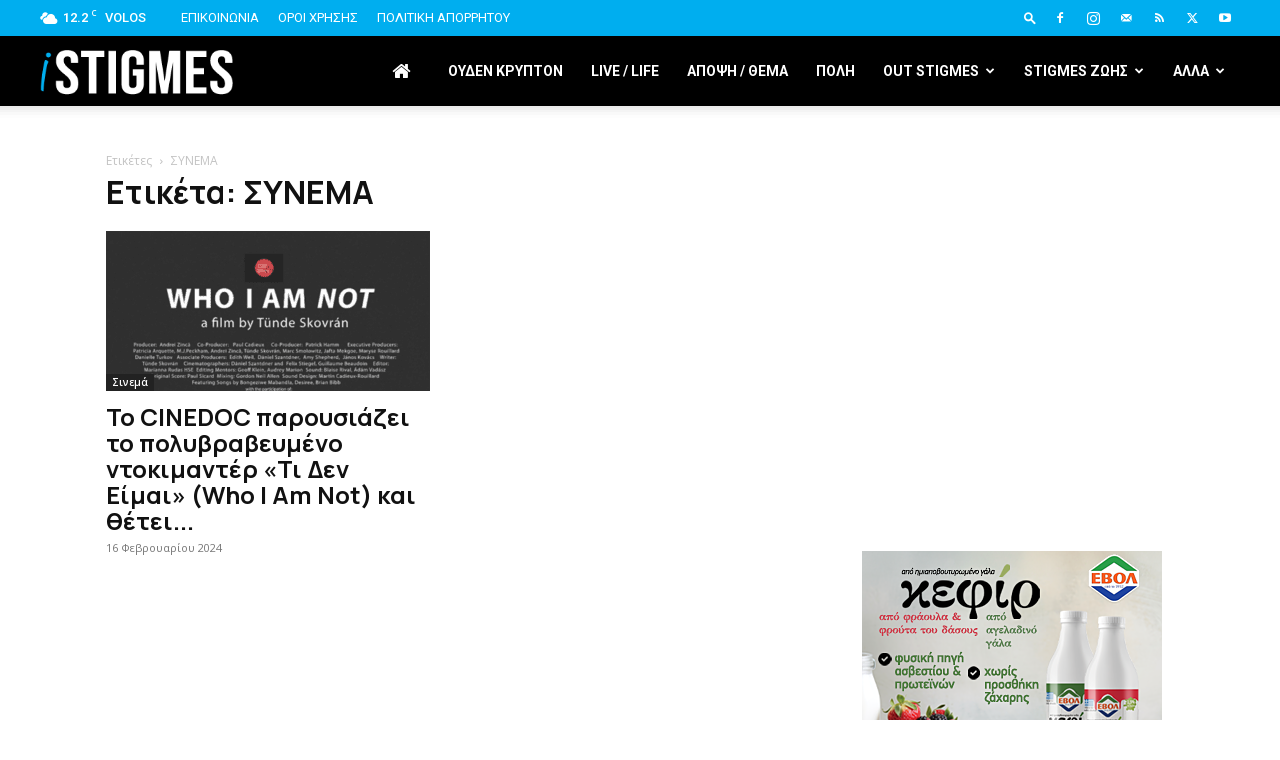

--- FILE ---
content_type: text/html; charset=utf-8
request_url: https://www.google.com/recaptcha/api2/anchor?ar=1&k=6Ld7xYMUAAAAAOd-krXaB3tME-Pq7eCo34__jBwO&co=aHR0cHM6Ly9pc3RpZ21lcy5jb206NDQz&hl=en&v=PoyoqOPhxBO7pBk68S4YbpHZ&size=invisible&anchor-ms=20000&execute-ms=30000&cb=6mb9flb761l3
body_size: 49034
content:
<!DOCTYPE HTML><html dir="ltr" lang="en"><head><meta http-equiv="Content-Type" content="text/html; charset=UTF-8">
<meta http-equiv="X-UA-Compatible" content="IE=edge">
<title>reCAPTCHA</title>
<style type="text/css">
/* cyrillic-ext */
@font-face {
  font-family: 'Roboto';
  font-style: normal;
  font-weight: 400;
  font-stretch: 100%;
  src: url(//fonts.gstatic.com/s/roboto/v48/KFO7CnqEu92Fr1ME7kSn66aGLdTylUAMa3GUBHMdazTgWw.woff2) format('woff2');
  unicode-range: U+0460-052F, U+1C80-1C8A, U+20B4, U+2DE0-2DFF, U+A640-A69F, U+FE2E-FE2F;
}
/* cyrillic */
@font-face {
  font-family: 'Roboto';
  font-style: normal;
  font-weight: 400;
  font-stretch: 100%;
  src: url(//fonts.gstatic.com/s/roboto/v48/KFO7CnqEu92Fr1ME7kSn66aGLdTylUAMa3iUBHMdazTgWw.woff2) format('woff2');
  unicode-range: U+0301, U+0400-045F, U+0490-0491, U+04B0-04B1, U+2116;
}
/* greek-ext */
@font-face {
  font-family: 'Roboto';
  font-style: normal;
  font-weight: 400;
  font-stretch: 100%;
  src: url(//fonts.gstatic.com/s/roboto/v48/KFO7CnqEu92Fr1ME7kSn66aGLdTylUAMa3CUBHMdazTgWw.woff2) format('woff2');
  unicode-range: U+1F00-1FFF;
}
/* greek */
@font-face {
  font-family: 'Roboto';
  font-style: normal;
  font-weight: 400;
  font-stretch: 100%;
  src: url(//fonts.gstatic.com/s/roboto/v48/KFO7CnqEu92Fr1ME7kSn66aGLdTylUAMa3-UBHMdazTgWw.woff2) format('woff2');
  unicode-range: U+0370-0377, U+037A-037F, U+0384-038A, U+038C, U+038E-03A1, U+03A3-03FF;
}
/* math */
@font-face {
  font-family: 'Roboto';
  font-style: normal;
  font-weight: 400;
  font-stretch: 100%;
  src: url(//fonts.gstatic.com/s/roboto/v48/KFO7CnqEu92Fr1ME7kSn66aGLdTylUAMawCUBHMdazTgWw.woff2) format('woff2');
  unicode-range: U+0302-0303, U+0305, U+0307-0308, U+0310, U+0312, U+0315, U+031A, U+0326-0327, U+032C, U+032F-0330, U+0332-0333, U+0338, U+033A, U+0346, U+034D, U+0391-03A1, U+03A3-03A9, U+03B1-03C9, U+03D1, U+03D5-03D6, U+03F0-03F1, U+03F4-03F5, U+2016-2017, U+2034-2038, U+203C, U+2040, U+2043, U+2047, U+2050, U+2057, U+205F, U+2070-2071, U+2074-208E, U+2090-209C, U+20D0-20DC, U+20E1, U+20E5-20EF, U+2100-2112, U+2114-2115, U+2117-2121, U+2123-214F, U+2190, U+2192, U+2194-21AE, U+21B0-21E5, U+21F1-21F2, U+21F4-2211, U+2213-2214, U+2216-22FF, U+2308-230B, U+2310, U+2319, U+231C-2321, U+2336-237A, U+237C, U+2395, U+239B-23B7, U+23D0, U+23DC-23E1, U+2474-2475, U+25AF, U+25B3, U+25B7, U+25BD, U+25C1, U+25CA, U+25CC, U+25FB, U+266D-266F, U+27C0-27FF, U+2900-2AFF, U+2B0E-2B11, U+2B30-2B4C, U+2BFE, U+3030, U+FF5B, U+FF5D, U+1D400-1D7FF, U+1EE00-1EEFF;
}
/* symbols */
@font-face {
  font-family: 'Roboto';
  font-style: normal;
  font-weight: 400;
  font-stretch: 100%;
  src: url(//fonts.gstatic.com/s/roboto/v48/KFO7CnqEu92Fr1ME7kSn66aGLdTylUAMaxKUBHMdazTgWw.woff2) format('woff2');
  unicode-range: U+0001-000C, U+000E-001F, U+007F-009F, U+20DD-20E0, U+20E2-20E4, U+2150-218F, U+2190, U+2192, U+2194-2199, U+21AF, U+21E6-21F0, U+21F3, U+2218-2219, U+2299, U+22C4-22C6, U+2300-243F, U+2440-244A, U+2460-24FF, U+25A0-27BF, U+2800-28FF, U+2921-2922, U+2981, U+29BF, U+29EB, U+2B00-2BFF, U+4DC0-4DFF, U+FFF9-FFFB, U+10140-1018E, U+10190-1019C, U+101A0, U+101D0-101FD, U+102E0-102FB, U+10E60-10E7E, U+1D2C0-1D2D3, U+1D2E0-1D37F, U+1F000-1F0FF, U+1F100-1F1AD, U+1F1E6-1F1FF, U+1F30D-1F30F, U+1F315, U+1F31C, U+1F31E, U+1F320-1F32C, U+1F336, U+1F378, U+1F37D, U+1F382, U+1F393-1F39F, U+1F3A7-1F3A8, U+1F3AC-1F3AF, U+1F3C2, U+1F3C4-1F3C6, U+1F3CA-1F3CE, U+1F3D4-1F3E0, U+1F3ED, U+1F3F1-1F3F3, U+1F3F5-1F3F7, U+1F408, U+1F415, U+1F41F, U+1F426, U+1F43F, U+1F441-1F442, U+1F444, U+1F446-1F449, U+1F44C-1F44E, U+1F453, U+1F46A, U+1F47D, U+1F4A3, U+1F4B0, U+1F4B3, U+1F4B9, U+1F4BB, U+1F4BF, U+1F4C8-1F4CB, U+1F4D6, U+1F4DA, U+1F4DF, U+1F4E3-1F4E6, U+1F4EA-1F4ED, U+1F4F7, U+1F4F9-1F4FB, U+1F4FD-1F4FE, U+1F503, U+1F507-1F50B, U+1F50D, U+1F512-1F513, U+1F53E-1F54A, U+1F54F-1F5FA, U+1F610, U+1F650-1F67F, U+1F687, U+1F68D, U+1F691, U+1F694, U+1F698, U+1F6AD, U+1F6B2, U+1F6B9-1F6BA, U+1F6BC, U+1F6C6-1F6CF, U+1F6D3-1F6D7, U+1F6E0-1F6EA, U+1F6F0-1F6F3, U+1F6F7-1F6FC, U+1F700-1F7FF, U+1F800-1F80B, U+1F810-1F847, U+1F850-1F859, U+1F860-1F887, U+1F890-1F8AD, U+1F8B0-1F8BB, U+1F8C0-1F8C1, U+1F900-1F90B, U+1F93B, U+1F946, U+1F984, U+1F996, U+1F9E9, U+1FA00-1FA6F, U+1FA70-1FA7C, U+1FA80-1FA89, U+1FA8F-1FAC6, U+1FACE-1FADC, U+1FADF-1FAE9, U+1FAF0-1FAF8, U+1FB00-1FBFF;
}
/* vietnamese */
@font-face {
  font-family: 'Roboto';
  font-style: normal;
  font-weight: 400;
  font-stretch: 100%;
  src: url(//fonts.gstatic.com/s/roboto/v48/KFO7CnqEu92Fr1ME7kSn66aGLdTylUAMa3OUBHMdazTgWw.woff2) format('woff2');
  unicode-range: U+0102-0103, U+0110-0111, U+0128-0129, U+0168-0169, U+01A0-01A1, U+01AF-01B0, U+0300-0301, U+0303-0304, U+0308-0309, U+0323, U+0329, U+1EA0-1EF9, U+20AB;
}
/* latin-ext */
@font-face {
  font-family: 'Roboto';
  font-style: normal;
  font-weight: 400;
  font-stretch: 100%;
  src: url(//fonts.gstatic.com/s/roboto/v48/KFO7CnqEu92Fr1ME7kSn66aGLdTylUAMa3KUBHMdazTgWw.woff2) format('woff2');
  unicode-range: U+0100-02BA, U+02BD-02C5, U+02C7-02CC, U+02CE-02D7, U+02DD-02FF, U+0304, U+0308, U+0329, U+1D00-1DBF, U+1E00-1E9F, U+1EF2-1EFF, U+2020, U+20A0-20AB, U+20AD-20C0, U+2113, U+2C60-2C7F, U+A720-A7FF;
}
/* latin */
@font-face {
  font-family: 'Roboto';
  font-style: normal;
  font-weight: 400;
  font-stretch: 100%;
  src: url(//fonts.gstatic.com/s/roboto/v48/KFO7CnqEu92Fr1ME7kSn66aGLdTylUAMa3yUBHMdazQ.woff2) format('woff2');
  unicode-range: U+0000-00FF, U+0131, U+0152-0153, U+02BB-02BC, U+02C6, U+02DA, U+02DC, U+0304, U+0308, U+0329, U+2000-206F, U+20AC, U+2122, U+2191, U+2193, U+2212, U+2215, U+FEFF, U+FFFD;
}
/* cyrillic-ext */
@font-face {
  font-family: 'Roboto';
  font-style: normal;
  font-weight: 500;
  font-stretch: 100%;
  src: url(//fonts.gstatic.com/s/roboto/v48/KFO7CnqEu92Fr1ME7kSn66aGLdTylUAMa3GUBHMdazTgWw.woff2) format('woff2');
  unicode-range: U+0460-052F, U+1C80-1C8A, U+20B4, U+2DE0-2DFF, U+A640-A69F, U+FE2E-FE2F;
}
/* cyrillic */
@font-face {
  font-family: 'Roboto';
  font-style: normal;
  font-weight: 500;
  font-stretch: 100%;
  src: url(//fonts.gstatic.com/s/roboto/v48/KFO7CnqEu92Fr1ME7kSn66aGLdTylUAMa3iUBHMdazTgWw.woff2) format('woff2');
  unicode-range: U+0301, U+0400-045F, U+0490-0491, U+04B0-04B1, U+2116;
}
/* greek-ext */
@font-face {
  font-family: 'Roboto';
  font-style: normal;
  font-weight: 500;
  font-stretch: 100%;
  src: url(//fonts.gstatic.com/s/roboto/v48/KFO7CnqEu92Fr1ME7kSn66aGLdTylUAMa3CUBHMdazTgWw.woff2) format('woff2');
  unicode-range: U+1F00-1FFF;
}
/* greek */
@font-face {
  font-family: 'Roboto';
  font-style: normal;
  font-weight: 500;
  font-stretch: 100%;
  src: url(//fonts.gstatic.com/s/roboto/v48/KFO7CnqEu92Fr1ME7kSn66aGLdTylUAMa3-UBHMdazTgWw.woff2) format('woff2');
  unicode-range: U+0370-0377, U+037A-037F, U+0384-038A, U+038C, U+038E-03A1, U+03A3-03FF;
}
/* math */
@font-face {
  font-family: 'Roboto';
  font-style: normal;
  font-weight: 500;
  font-stretch: 100%;
  src: url(//fonts.gstatic.com/s/roboto/v48/KFO7CnqEu92Fr1ME7kSn66aGLdTylUAMawCUBHMdazTgWw.woff2) format('woff2');
  unicode-range: U+0302-0303, U+0305, U+0307-0308, U+0310, U+0312, U+0315, U+031A, U+0326-0327, U+032C, U+032F-0330, U+0332-0333, U+0338, U+033A, U+0346, U+034D, U+0391-03A1, U+03A3-03A9, U+03B1-03C9, U+03D1, U+03D5-03D6, U+03F0-03F1, U+03F4-03F5, U+2016-2017, U+2034-2038, U+203C, U+2040, U+2043, U+2047, U+2050, U+2057, U+205F, U+2070-2071, U+2074-208E, U+2090-209C, U+20D0-20DC, U+20E1, U+20E5-20EF, U+2100-2112, U+2114-2115, U+2117-2121, U+2123-214F, U+2190, U+2192, U+2194-21AE, U+21B0-21E5, U+21F1-21F2, U+21F4-2211, U+2213-2214, U+2216-22FF, U+2308-230B, U+2310, U+2319, U+231C-2321, U+2336-237A, U+237C, U+2395, U+239B-23B7, U+23D0, U+23DC-23E1, U+2474-2475, U+25AF, U+25B3, U+25B7, U+25BD, U+25C1, U+25CA, U+25CC, U+25FB, U+266D-266F, U+27C0-27FF, U+2900-2AFF, U+2B0E-2B11, U+2B30-2B4C, U+2BFE, U+3030, U+FF5B, U+FF5D, U+1D400-1D7FF, U+1EE00-1EEFF;
}
/* symbols */
@font-face {
  font-family: 'Roboto';
  font-style: normal;
  font-weight: 500;
  font-stretch: 100%;
  src: url(//fonts.gstatic.com/s/roboto/v48/KFO7CnqEu92Fr1ME7kSn66aGLdTylUAMaxKUBHMdazTgWw.woff2) format('woff2');
  unicode-range: U+0001-000C, U+000E-001F, U+007F-009F, U+20DD-20E0, U+20E2-20E4, U+2150-218F, U+2190, U+2192, U+2194-2199, U+21AF, U+21E6-21F0, U+21F3, U+2218-2219, U+2299, U+22C4-22C6, U+2300-243F, U+2440-244A, U+2460-24FF, U+25A0-27BF, U+2800-28FF, U+2921-2922, U+2981, U+29BF, U+29EB, U+2B00-2BFF, U+4DC0-4DFF, U+FFF9-FFFB, U+10140-1018E, U+10190-1019C, U+101A0, U+101D0-101FD, U+102E0-102FB, U+10E60-10E7E, U+1D2C0-1D2D3, U+1D2E0-1D37F, U+1F000-1F0FF, U+1F100-1F1AD, U+1F1E6-1F1FF, U+1F30D-1F30F, U+1F315, U+1F31C, U+1F31E, U+1F320-1F32C, U+1F336, U+1F378, U+1F37D, U+1F382, U+1F393-1F39F, U+1F3A7-1F3A8, U+1F3AC-1F3AF, U+1F3C2, U+1F3C4-1F3C6, U+1F3CA-1F3CE, U+1F3D4-1F3E0, U+1F3ED, U+1F3F1-1F3F3, U+1F3F5-1F3F7, U+1F408, U+1F415, U+1F41F, U+1F426, U+1F43F, U+1F441-1F442, U+1F444, U+1F446-1F449, U+1F44C-1F44E, U+1F453, U+1F46A, U+1F47D, U+1F4A3, U+1F4B0, U+1F4B3, U+1F4B9, U+1F4BB, U+1F4BF, U+1F4C8-1F4CB, U+1F4D6, U+1F4DA, U+1F4DF, U+1F4E3-1F4E6, U+1F4EA-1F4ED, U+1F4F7, U+1F4F9-1F4FB, U+1F4FD-1F4FE, U+1F503, U+1F507-1F50B, U+1F50D, U+1F512-1F513, U+1F53E-1F54A, U+1F54F-1F5FA, U+1F610, U+1F650-1F67F, U+1F687, U+1F68D, U+1F691, U+1F694, U+1F698, U+1F6AD, U+1F6B2, U+1F6B9-1F6BA, U+1F6BC, U+1F6C6-1F6CF, U+1F6D3-1F6D7, U+1F6E0-1F6EA, U+1F6F0-1F6F3, U+1F6F7-1F6FC, U+1F700-1F7FF, U+1F800-1F80B, U+1F810-1F847, U+1F850-1F859, U+1F860-1F887, U+1F890-1F8AD, U+1F8B0-1F8BB, U+1F8C0-1F8C1, U+1F900-1F90B, U+1F93B, U+1F946, U+1F984, U+1F996, U+1F9E9, U+1FA00-1FA6F, U+1FA70-1FA7C, U+1FA80-1FA89, U+1FA8F-1FAC6, U+1FACE-1FADC, U+1FADF-1FAE9, U+1FAF0-1FAF8, U+1FB00-1FBFF;
}
/* vietnamese */
@font-face {
  font-family: 'Roboto';
  font-style: normal;
  font-weight: 500;
  font-stretch: 100%;
  src: url(//fonts.gstatic.com/s/roboto/v48/KFO7CnqEu92Fr1ME7kSn66aGLdTylUAMa3OUBHMdazTgWw.woff2) format('woff2');
  unicode-range: U+0102-0103, U+0110-0111, U+0128-0129, U+0168-0169, U+01A0-01A1, U+01AF-01B0, U+0300-0301, U+0303-0304, U+0308-0309, U+0323, U+0329, U+1EA0-1EF9, U+20AB;
}
/* latin-ext */
@font-face {
  font-family: 'Roboto';
  font-style: normal;
  font-weight: 500;
  font-stretch: 100%;
  src: url(//fonts.gstatic.com/s/roboto/v48/KFO7CnqEu92Fr1ME7kSn66aGLdTylUAMa3KUBHMdazTgWw.woff2) format('woff2');
  unicode-range: U+0100-02BA, U+02BD-02C5, U+02C7-02CC, U+02CE-02D7, U+02DD-02FF, U+0304, U+0308, U+0329, U+1D00-1DBF, U+1E00-1E9F, U+1EF2-1EFF, U+2020, U+20A0-20AB, U+20AD-20C0, U+2113, U+2C60-2C7F, U+A720-A7FF;
}
/* latin */
@font-face {
  font-family: 'Roboto';
  font-style: normal;
  font-weight: 500;
  font-stretch: 100%;
  src: url(//fonts.gstatic.com/s/roboto/v48/KFO7CnqEu92Fr1ME7kSn66aGLdTylUAMa3yUBHMdazQ.woff2) format('woff2');
  unicode-range: U+0000-00FF, U+0131, U+0152-0153, U+02BB-02BC, U+02C6, U+02DA, U+02DC, U+0304, U+0308, U+0329, U+2000-206F, U+20AC, U+2122, U+2191, U+2193, U+2212, U+2215, U+FEFF, U+FFFD;
}
/* cyrillic-ext */
@font-face {
  font-family: 'Roboto';
  font-style: normal;
  font-weight: 900;
  font-stretch: 100%;
  src: url(//fonts.gstatic.com/s/roboto/v48/KFO7CnqEu92Fr1ME7kSn66aGLdTylUAMa3GUBHMdazTgWw.woff2) format('woff2');
  unicode-range: U+0460-052F, U+1C80-1C8A, U+20B4, U+2DE0-2DFF, U+A640-A69F, U+FE2E-FE2F;
}
/* cyrillic */
@font-face {
  font-family: 'Roboto';
  font-style: normal;
  font-weight: 900;
  font-stretch: 100%;
  src: url(//fonts.gstatic.com/s/roboto/v48/KFO7CnqEu92Fr1ME7kSn66aGLdTylUAMa3iUBHMdazTgWw.woff2) format('woff2');
  unicode-range: U+0301, U+0400-045F, U+0490-0491, U+04B0-04B1, U+2116;
}
/* greek-ext */
@font-face {
  font-family: 'Roboto';
  font-style: normal;
  font-weight: 900;
  font-stretch: 100%;
  src: url(//fonts.gstatic.com/s/roboto/v48/KFO7CnqEu92Fr1ME7kSn66aGLdTylUAMa3CUBHMdazTgWw.woff2) format('woff2');
  unicode-range: U+1F00-1FFF;
}
/* greek */
@font-face {
  font-family: 'Roboto';
  font-style: normal;
  font-weight: 900;
  font-stretch: 100%;
  src: url(//fonts.gstatic.com/s/roboto/v48/KFO7CnqEu92Fr1ME7kSn66aGLdTylUAMa3-UBHMdazTgWw.woff2) format('woff2');
  unicode-range: U+0370-0377, U+037A-037F, U+0384-038A, U+038C, U+038E-03A1, U+03A3-03FF;
}
/* math */
@font-face {
  font-family: 'Roboto';
  font-style: normal;
  font-weight: 900;
  font-stretch: 100%;
  src: url(//fonts.gstatic.com/s/roboto/v48/KFO7CnqEu92Fr1ME7kSn66aGLdTylUAMawCUBHMdazTgWw.woff2) format('woff2');
  unicode-range: U+0302-0303, U+0305, U+0307-0308, U+0310, U+0312, U+0315, U+031A, U+0326-0327, U+032C, U+032F-0330, U+0332-0333, U+0338, U+033A, U+0346, U+034D, U+0391-03A1, U+03A3-03A9, U+03B1-03C9, U+03D1, U+03D5-03D6, U+03F0-03F1, U+03F4-03F5, U+2016-2017, U+2034-2038, U+203C, U+2040, U+2043, U+2047, U+2050, U+2057, U+205F, U+2070-2071, U+2074-208E, U+2090-209C, U+20D0-20DC, U+20E1, U+20E5-20EF, U+2100-2112, U+2114-2115, U+2117-2121, U+2123-214F, U+2190, U+2192, U+2194-21AE, U+21B0-21E5, U+21F1-21F2, U+21F4-2211, U+2213-2214, U+2216-22FF, U+2308-230B, U+2310, U+2319, U+231C-2321, U+2336-237A, U+237C, U+2395, U+239B-23B7, U+23D0, U+23DC-23E1, U+2474-2475, U+25AF, U+25B3, U+25B7, U+25BD, U+25C1, U+25CA, U+25CC, U+25FB, U+266D-266F, U+27C0-27FF, U+2900-2AFF, U+2B0E-2B11, U+2B30-2B4C, U+2BFE, U+3030, U+FF5B, U+FF5D, U+1D400-1D7FF, U+1EE00-1EEFF;
}
/* symbols */
@font-face {
  font-family: 'Roboto';
  font-style: normal;
  font-weight: 900;
  font-stretch: 100%;
  src: url(//fonts.gstatic.com/s/roboto/v48/KFO7CnqEu92Fr1ME7kSn66aGLdTylUAMaxKUBHMdazTgWw.woff2) format('woff2');
  unicode-range: U+0001-000C, U+000E-001F, U+007F-009F, U+20DD-20E0, U+20E2-20E4, U+2150-218F, U+2190, U+2192, U+2194-2199, U+21AF, U+21E6-21F0, U+21F3, U+2218-2219, U+2299, U+22C4-22C6, U+2300-243F, U+2440-244A, U+2460-24FF, U+25A0-27BF, U+2800-28FF, U+2921-2922, U+2981, U+29BF, U+29EB, U+2B00-2BFF, U+4DC0-4DFF, U+FFF9-FFFB, U+10140-1018E, U+10190-1019C, U+101A0, U+101D0-101FD, U+102E0-102FB, U+10E60-10E7E, U+1D2C0-1D2D3, U+1D2E0-1D37F, U+1F000-1F0FF, U+1F100-1F1AD, U+1F1E6-1F1FF, U+1F30D-1F30F, U+1F315, U+1F31C, U+1F31E, U+1F320-1F32C, U+1F336, U+1F378, U+1F37D, U+1F382, U+1F393-1F39F, U+1F3A7-1F3A8, U+1F3AC-1F3AF, U+1F3C2, U+1F3C4-1F3C6, U+1F3CA-1F3CE, U+1F3D4-1F3E0, U+1F3ED, U+1F3F1-1F3F3, U+1F3F5-1F3F7, U+1F408, U+1F415, U+1F41F, U+1F426, U+1F43F, U+1F441-1F442, U+1F444, U+1F446-1F449, U+1F44C-1F44E, U+1F453, U+1F46A, U+1F47D, U+1F4A3, U+1F4B0, U+1F4B3, U+1F4B9, U+1F4BB, U+1F4BF, U+1F4C8-1F4CB, U+1F4D6, U+1F4DA, U+1F4DF, U+1F4E3-1F4E6, U+1F4EA-1F4ED, U+1F4F7, U+1F4F9-1F4FB, U+1F4FD-1F4FE, U+1F503, U+1F507-1F50B, U+1F50D, U+1F512-1F513, U+1F53E-1F54A, U+1F54F-1F5FA, U+1F610, U+1F650-1F67F, U+1F687, U+1F68D, U+1F691, U+1F694, U+1F698, U+1F6AD, U+1F6B2, U+1F6B9-1F6BA, U+1F6BC, U+1F6C6-1F6CF, U+1F6D3-1F6D7, U+1F6E0-1F6EA, U+1F6F0-1F6F3, U+1F6F7-1F6FC, U+1F700-1F7FF, U+1F800-1F80B, U+1F810-1F847, U+1F850-1F859, U+1F860-1F887, U+1F890-1F8AD, U+1F8B0-1F8BB, U+1F8C0-1F8C1, U+1F900-1F90B, U+1F93B, U+1F946, U+1F984, U+1F996, U+1F9E9, U+1FA00-1FA6F, U+1FA70-1FA7C, U+1FA80-1FA89, U+1FA8F-1FAC6, U+1FACE-1FADC, U+1FADF-1FAE9, U+1FAF0-1FAF8, U+1FB00-1FBFF;
}
/* vietnamese */
@font-face {
  font-family: 'Roboto';
  font-style: normal;
  font-weight: 900;
  font-stretch: 100%;
  src: url(//fonts.gstatic.com/s/roboto/v48/KFO7CnqEu92Fr1ME7kSn66aGLdTylUAMa3OUBHMdazTgWw.woff2) format('woff2');
  unicode-range: U+0102-0103, U+0110-0111, U+0128-0129, U+0168-0169, U+01A0-01A1, U+01AF-01B0, U+0300-0301, U+0303-0304, U+0308-0309, U+0323, U+0329, U+1EA0-1EF9, U+20AB;
}
/* latin-ext */
@font-face {
  font-family: 'Roboto';
  font-style: normal;
  font-weight: 900;
  font-stretch: 100%;
  src: url(//fonts.gstatic.com/s/roboto/v48/KFO7CnqEu92Fr1ME7kSn66aGLdTylUAMa3KUBHMdazTgWw.woff2) format('woff2');
  unicode-range: U+0100-02BA, U+02BD-02C5, U+02C7-02CC, U+02CE-02D7, U+02DD-02FF, U+0304, U+0308, U+0329, U+1D00-1DBF, U+1E00-1E9F, U+1EF2-1EFF, U+2020, U+20A0-20AB, U+20AD-20C0, U+2113, U+2C60-2C7F, U+A720-A7FF;
}
/* latin */
@font-face {
  font-family: 'Roboto';
  font-style: normal;
  font-weight: 900;
  font-stretch: 100%;
  src: url(//fonts.gstatic.com/s/roboto/v48/KFO7CnqEu92Fr1ME7kSn66aGLdTylUAMa3yUBHMdazQ.woff2) format('woff2');
  unicode-range: U+0000-00FF, U+0131, U+0152-0153, U+02BB-02BC, U+02C6, U+02DA, U+02DC, U+0304, U+0308, U+0329, U+2000-206F, U+20AC, U+2122, U+2191, U+2193, U+2212, U+2215, U+FEFF, U+FFFD;
}

</style>
<link rel="stylesheet" type="text/css" href="https://www.gstatic.com/recaptcha/releases/PoyoqOPhxBO7pBk68S4YbpHZ/styles__ltr.css">
<script nonce="ONzlp9Ef4ZJ5WHVgIvv4yA" type="text/javascript">window['__recaptcha_api'] = 'https://www.google.com/recaptcha/api2/';</script>
<script type="text/javascript" src="https://www.gstatic.com/recaptcha/releases/PoyoqOPhxBO7pBk68S4YbpHZ/recaptcha__en.js" nonce="ONzlp9Ef4ZJ5WHVgIvv4yA">
      
    </script></head>
<body><div id="rc-anchor-alert" class="rc-anchor-alert"></div>
<input type="hidden" id="recaptcha-token" value="[base64]">
<script type="text/javascript" nonce="ONzlp9Ef4ZJ5WHVgIvv4yA">
      recaptcha.anchor.Main.init("[\x22ainput\x22,[\x22bgdata\x22,\x22\x22,\[base64]/[base64]/[base64]/[base64]/[base64]/UltsKytdPUU6KEU8MjA0OD9SW2wrK109RT4+NnwxOTI6KChFJjY0NTEyKT09NTUyOTYmJk0rMTxjLmxlbmd0aCYmKGMuY2hhckNvZGVBdChNKzEpJjY0NTEyKT09NTYzMjA/[base64]/[base64]/[base64]/[base64]/[base64]/[base64]/[base64]\x22,\[base64]\\u003d\x22,\[base64]/CicK4wrQDw5/[base64]/[base64]/[base64]/UBvDpjfCpwpUwrHDn8KEacOHw7Npw7rCisKZI2ogIcOdw7bCusKEf8OLZzLDl1U1VsK6w5/[base64]/woEsAUcmw67Cqk3CkwDDtcKLw79Gw6YyesO1w5klwqXCj8KzDEfChMOuU8KgAcKJw5jDk8Ofw6XCuRXDhB8pUjzCoS9GNVHCo8Khw5oXwq3DucKUwrzDpDgcwpgeCm7Do2ABw4fDjjDDp2tRwp/CsXjDtgnCoMKNwrw7P8O3HcKgw77DhMK/SGAhw7LDlcO5cgYKR8KIXSXDmAo8w6/Di2d0WsOpwr55AzLDrVRLw5jDpsKVwrEfwppiwpbDkcOGw71UF0PCnR1jwr5ow5bDrsKNXcK5w4rDs8KaMDZQw6woAMKQHBjDmE9zbgnCg8KTYnXDh8KXw4TDohpywpnCp8OnwpYWw7vCqsKTw6/Cm8KkNsKMXGFuccOHwrklS2jCjsOlwpzDqx/DvMOtw43CnMK/fnhkTSjCiRHCtMKnOQXDpjDDkzjDqMOJw5lfwrBEw6TCpMKCwq7CtsKVVFrDmsKlw797BCkZwos8CsOiEMKmeMOZwpNPwofDr8O1w4plfcKcwovDnA8GwpfDrcO8VMKuwpo7ecORSMOPN8OCWcOnw7bDgGbDgMKaGMKydSLCnC/Dtk1ywqxYw5vDtlnDvGvCtsKSXcOTbBTDocOKKMKaScOJDAPChcKvwo7DskEJBMO8FMKRwp7DnTzDncOGwp3ClMK8GMKvw5DCmMOVw6/DtB0+HsKpL8OLARwWc8OhTAHDqj3DhcK0d8KURMK4wo3CjsK8EgvCt8K5wqzCu2ZYw7/CmVAuUsOwTi5NwrHDkhTCu8KCwqXCpsO4w4YiJsOjwp/CncKyM8OMwqE9wpnDqMOIwoHDmcKDCgYnwpBkcTDDgm7CsmrCrjvDqGbDl8OeWCgtw5XCrG7DtnowZS/Ck8OlUcONw7/CscKlHMO5w6rDqcOTw6ZPbm8GV0Yccxo8w7fDlsOcw7fDnEw3RiwEwpXChAY1V8KkdRx5AsOUKF09fDPCmMO9woIpKHrDim/Dg3HCnsOyWMOxw40/YcOZw4bDnmLDjDXDoSTDvMKeHFY1wpJmwpzCsXfDlCFbw6JEMw5nVMOJNsK1w5DDpMO8eQbCjcKuccO4w4cQV8K/wqd3w5vDuTE7acKfJSdgQcOawp1Fw7jCpB/CvXkBC1bDvMKTwpMgwoPCrGfCp8KBwpJpw4pXCQfCqg9OwofCgsKWOMKUw45Xw45pfMOxUWAKw6HCuTjDkcOyw6gJcGgFdmHCulDCiQA6wpvDujDCp8Ogal/[base64]/Cu8K6Aj0RMwFPPm3DmybDpsO7W1zCpsOHOsKEZcOmw5kEw5QIwqLChUMnAMOKwqoPcMO1w5jCu8O8PMOqGzTCpMK9JSrCg8O7PMO6w5vDikrCtsOAw4LDghvCoCbCnXnDkTYRwowCw7sAb8O8w6VuBwAiwqjDlCbCsMOSbcKBAG/DnMKhw6jDpmgDwqMwfMOyw7drw5daKcKaAMO7wpcNEWwYCMO6w5hEbMKTw5rCqsOHKMKWM8O1wrfCkUUBOSMow4tIXETDgijDl0VvwrjDmW9/fsOdw77DkcOawp1lw53ConVfHsKhYcKHwq5kw5LDusORwobCgMK7w7zCk8KRby/[base64]/M3rDlwfDmMOEworCj35xw5bDuRw7Hw0jVsOawroaw7d1w6JaKEnCr0cnwolYbE3CvErDhy7Dr8OHw7zCrClIJ8OCwoDDlsO9XEZVfWJzw48aWMOlwqTCqwJgwqcmaj8vw5NYw67CghcCTyt0w6lZVMOQHcKcwojDqcKOw6Vww6/Cn1PDosKlwqoyGcKdwpBzw59mMHVXw59RMsKeBCDDpsOlJcOUZ8KwKMOROcOsZj3CvMO+NsOlw6Y3EzUywonCulnDuj/Do8OLA2rDsWlywrlLJsOqwqMtw7gbeMO2CcK4O1kTagskw4clwpnCjCDDhxk3w5zCncOHTyUlWMORwpHCo3B7w4Q5bsOUw5bDhcKewpzCqBrCvmV8JHRXf8OPXsKGOMKTK8KAwq4/w7tpw71VLsOnw68MIMOcVDBhe8Ouw4krw7rCtFASfQZgw7dBwo/[base64]/P8OAIWfDl0RmTMKlwpt4wp3DgBVpwppYwpomXMKrw60RwpPDocKjwpsiXWzCllfCtcOfc1XCjcKjHEzCscKswrsFdGEtISZIw7QXfMKyNU9nOnQyEcOVJsKVw6gAbj3DiGkbw48GwpVcw6jCinTCv8O4f0g9BcOnFltRI0PDv1trJMKRw69yQsKzbk/[base64]/[base64]/[base64]/ZBx2ADHDhHTCtMOSwojDtyYkw7w2w6HDiCbDmMKUw7LCmUNrw5BOwpsBccKpw7XDsx/Dq2I1YCI+wrHCuh/[base64]/Dr8KvwojCtsO8QQvCqmPDgWMiwqbDi8KmM8KIQMKcw4pfwojDoMObwq8Vw6TCtsKBw6LCvArDsVdkZMOawqsrDkbCoMKRw6nCh8OKwojCi1DDssOGw4TCsVLCusKLw67CpsKmw4BKDyNrM8OHw7g/wq96IsOGIipye8K3HmTDv8KJNMOfw4DCo3jCoEQlbl1Rwp3DjiE5U3nCkMKGFXjDtcKYw7MuMHjCpCbDs8Ozw5YBw4DDj8O/STzDqMO/[base64]/w6TDnsOUwo9wwoLCjUfCol3CncKvasKqJcOWw7Umwrd+wqXCk8OZbl51UmzCoMKqw6V3w7XCggMfw79WdMK2wqPDnsKEMMK7wqbDgcKHw4cQwpJWA1Ztwq0FJhHCpXnDscOZS3/CoFTDkTZgOcOTwoXDkkY/wq7CnMKiC0lqw6XDjMOvd8KHA3PDkB/CvE8Pwq9xfDLCi8ONw4BOIQvDjkHCo8KqNx/Dq8OhMUVVMcKMbUM9wpLCh8OqGkdVw4NbU38Nwrk+Az/[base64]/[base64]/[base64]/CcOnSsKfOUfCrB/CrU3DsFdxIcKMwrTDrhpgKmBPfk9jUE1Vw4pbLFzDmxbDm8KUw67ClkAlcRjDjQgsBlfCj8O6w44JTsKXcVhIwqFTcC4iw4PDjMOFwr/Crikvw598BwBFw5lGw4LDmycPw4EUIsK/wobDp8OKw7g7wqprJsOVw7XDssK5I8KmwpjCo3zDgAbCrMOHwpHCmRgyM1BFwoHDjz3DoMK7DWXCjBZRw6LDp1/Dv3MWw7VHwpjDpcOFwoVywq7DtRbDhMOXwogQMA8VwpkvBMKRw5/Dg0vDsVHCsBrCvcK9w7F3wonCg8Kiw6rClSx1VcO8wobDpMKHwrk2AR/DpsOAwpU3ZcO/[base64]/DpyzCpsOsXMOTPwZBEMKiehJdwoM0w6Ikw40sw6E1w5tvY8O7wqUfw6nDkcONw6Etwq7DuUwwcMK8LMOyFcKcw4jDk3wiQ8K6OMKbHF7CmVzDqXHDgnNIU3TCmTIzw5XDuXvCiE8ZG8K7wpnDq8Ojw5/[base64]/[base64]/CiMKLwosCw4XCuEPClcOXwpXDo38PZ8KPw7nDklVGw5ldV8O2w6IpXMKWEDVbw580RcO1GDEHw5pOwrtPw7J5MGBPIkXDrMKXR1/CkkgRwrrDk8KXw77CqFnDnEzDmsKbw70Pwp7Cn29UHMK/w5wgw4LCsCTDkQDDg8Onw6vCmCbCscOkwp7DkDHDtcO6w7XCssKqwrrDqXMGRcOIw6oEw6DDvsOsA3bCosOhfVLDiQPDsTAvwq7DrDjDvlbDjMKLNmHCgsKGw4NIacKNGyYgPCzDkkEsw6Z/WxjDn2DDv8OpwqcHwoVbw5lBOMOTwqhFP8K/wrwKZz1dw5TDm8OiOMOvQTkfwq0wX8Kzwp5FJwpIw5rDn8Ogw7IiTmvCpsOXGcKbwrnCv8KJw6TDvhTChMKZHizDlWnCpmXCniVaEcOywr7Doy7DomA/SlHCrCQswpTDp8OxDAVkwpJZw4xrwqDDhsKKwqsXwoxxw7DCl8KgC8OKc8KDCcKswoLCq8KYwoEfUMKtVXwpwprDt8KYZQYjC0U4bHBPwqfCkWkmQw5bTT/DrxrDrlDDqHsxw7HDkws9wpXCrQ/CssKdw7Iyf1IkIsK4elzDqcKcw5U7PxPDuW0qw6HCk8KlasOWO27Dt1QVwr06wq0naMOBCcOawqHCvMKQwp5gPS1YNHDDigHDrQ/DncOiwp8BcMKnwprDl0QsMVHCpUHDisK6w7/DvnY7w4/Ch8KeEMO1LlkIw7bCj30twotAbsOswq/[base64]/[base64]/[base64]/Ct8O/EsKSw53Ck0DDicKXUA3DisOjVB16w6dtT8OaRcOQfcO3NMOIw7jDmQhrwpNLw54UwpMRw43Cr8KmwrXDvBnCij/[base64]/[base64]/w7zDmcO+UMOEQyjCksOUfzE0w5ggHjTDiVzCjFYQMsO3Z0PDqnnCvsKJwrHCh8KZaFgmwrHDtsKHwp0Zw7g4w6zDqhbCs8KUw4tpw6tGw65rwrt/P8KoDxDDuMOjwrfCpsOIIsOfw7nDoG5TdcOlci/DmHFgBsKMJcOmw75BUGtNwqQ3woPCssOJQHvDkMKtN8OhIsONw7DCgWhfCMKzwpJGEHLCjBvCqCjDlcK1wqZNGErCvMKmwpTDmkxIdsKHw5DCjcKTVj3ClsOUwrQCRzJFw55Lw5/[base64]/Cgn/DhcOJM1HCuGjDs8K5wrVjWGJ7GT/[base64]/Do8KDw48NwpnDlGNowp1awrB/Vj5cE8OJDn/[base64]/CnsK3wqjDhDwawqRdbh0NeXIrw6B6wohPw41UFsKXEcOAw4TDn0ZLBcOCw4LDrcOVE3Nzw6vCmn7DrUnDszDDvcKzQA9PFcObT8Oxw6Bhw7/Dg1TDlsO8w5LCtMO/w44EW0gZQcOzA37Cm8O9NQ4fw5cjwrHDtcO1w7fClsOzwr/Cg2pww4HCusOgwotywrLCnx0yw6fCu8KOw6x2w4gyE8KEQMOqw7fDsmhCbxZpwqjDsMKzwrTCsnPDngrDohDCvibCoCjCngoNwqQ7BTfCp8Obw6rCssKMwqNyAR/Cm8Khw5HDmGsMAcKiw4bDomMBwrkrDE4aw515AErCmVgzw5dRNHhxw57CglYfw6tcLcK7L0bDjnzCnsOgw7jDlcKFbcKewpUiwrnCusKUwqhgccOXwrvCocKLOcOtJkbDtcKVMSvDnBV5PcKcw4TDh8OGRcOSbcOHw43DnhzDjwvCtT/CvxvDgMORDBoQw5JUw4TDisKHCFfDjETClRQOw6bChcKQK8K7w4cbw751wo/CmMOTd8O9CULCsMK7w5DDhhrDuW/DtsKqw4hvGsOyY3g3ccKZDMKqNcKzNGggLcK2wp4ZN3bCk8KBZsOkw4hYwqIcdm5cw4BdwpzDhsK/aMKAwpUWw7/DpsKewo/DnRkVW8KswpnDkmvDnsOhw7cCwpwiwq7CjMKIw7TCrTNMw5ZNwqMLw4rCjhTDsFZkfCZQD8Kiw74PHsK9wq/DoWvCscKZw4F3R8K7X2/[base64]/CtVzCinbCr8KKw7/DoBdUw5nCvBsmEsKCwrrCrAnDmBNQw4DCl3oqwqHCm8OcQsOCd8KOw5rCjF1ceCnDpl1YwrRzZwXCtDgrwoDChMKKWWMswqBFw61jw74cw68wMsObd8OIwq0kwoINT3HDjX0jf8OgwqTCq21dwpkuwpHDt8O/[base64]/Cl8OnTGvCh2/DicKQwrbDn8KlZkrDnHDCtGzCiMKmHV3Dkzs2IBXCvhMTw4rCusOaXQ/Dvjsaw4bCg8Ksw6/CiMKxImETcytJWsKkwptTEcOMM1wvw6IJw4zCpDLDvsOowqoMVXEawqV5w4Ufw43DjhbCtsOJw58/wqwNw63DmXZ9IWvDgD7CkUFTAiZAfMKTwqZRbsOaw6bCkMK9HsOJwqvCk8O/DB1TOg/Dh8Oyw6M9SADDoWkZDhsYP8O+An/CjcKBw5I0XzxZRwvDpsKFLMKDHMKrwrzDkMOnHmbDsELDpUIIw4PDiMOWfVzCswIWfnjDv2wqw6UKOcOgGBvDsR/DoMKycn1zPXfCjyAsw6kZXH8/wop9wp0+axjDgcKnw67CpC05NsKrZsKIFcKzc2YASsKMMMKTwo4tw4PCrR4QNxLDvyk2MMOQGHNnKjglHjc0BQnCsU7DuGrDsiYjwqdOw4BsXsKCIn8fE8Osw5nCpcOSw4/Cs1Rqw5pER8KXX8O7U0/CpnJdw75yNXTDuiDCs8O6w5rCpHVsVSDDjWtmWMOiw61AbjROb092fm0QOFvCr1TCs8OxEGzDiFHDpEHCqVnDmALDgiXDvivDnsOsOsK2F1fCqsO4aGM2Myx0QTvCmEMxaA5SS8KJw5nDucOES8OOe8KSCcKJYy00fmpewpDCmsOgYFlkw4jCoVjCo8Ohw7/DrUHCv2c2w5xawpcmJ8K1w4bDm10BwrHDs1LCt8K7LsK+w5QiCcK3VS5CB8Kiw65AwqTCmgnDpsOHwoTCksKkwqQCwpnClVfDt8OnKMKqw4nChcOVwpTCqk7CgVE6dRDDqnYzw5YqwqLCh3fDiMOiw4/[base64]/SnLCg8Ojw5PCh8KrUQXCilrCucKTFcOUwqphXHPDrWzDv1QnC8O8w49SRsKUcSrDmkPDrDtVw61QAT/Dj8OrwpAewr/DlW/Dv0tRNS1SNMOVWwoYw4J9NcOSw4VFwo53axs3w4Qdw4XDgMOmAsOaw7fCvnHDiEERdV7DsMKocDVawonCrDjCisOQw4QOShPCmMOzLXrCncOQME8LV8KfcMO6w6JoREHDqcO/w4DDpCnCqsOua8KJaMKHUMOxZCUBCsKKw67Dk3cywp80KlHDvzrDvyjDt8OKE1cXwpzDsMOqwojCjMOewrgmwpI9w6grw5pVw70DwpfDu8OTw4x3wpZ6ZjXCrcKrwpk+wolfwqt4b8KzE8KZw6PCvMO3w4EAKUnCscO4w4fCuV3DlcKfw4jCs8OHwoJ/dsOFUsKMQ8OcXsKxwo4ed8OeUw9aw7zDpkYow5tqwqLDkDrDosKaW8OyNgnDr8Knw7DCkQocwpQ3KFoPw5QZRsOlDMKdw5pSDF1mwqlZZAbChRc5MMOgURQoVcK+w4nDsAtFfcO9ecKJUcK4BTrDrXXDoMOawoPDmcKvwq/DosOdF8KBwqUgFMKnw7YGwqrChzwTwq9pw6rDkHbDrCcnL8OLBMKVQh1xwoEmOsKFVsOBSgF5JlvDow/DqnTChzfDm8OocsOKwr3Cuwtawqd4XcOMISLCo8OCw7ROYRFBw7QCw4pgXsO6wq04cmnCkxwJwoM/w64CCUM/w6nClsOVBn3DqD7Dv8KxJMK5GcKXYwBDSsO4w5TCgcKOw4hjGsOCwqoSBBVAIHrCjcOWwrA+w7doKsOvw6xCERlbOVjDkS9ywqnCoMKywoDCjn90wqNiVD3DisKaD1IpwqzClsKNCj4QGD/DrMO8w6J1w63DrMOlV0sfwqUZWcOtTMOncxTDtXcXw75swqvDr8OlKcKdZCc3wqrCi2dkwqLDlsOUwqTCsUUdYw7CrMKXw4h/UXFGJMOSGwp0w6Bbw50/GXHDh8OgD8Obwrtuw6d0wqI1w5tkw4Iww4/Cl1bCkWkOD8OXIzcyacOrCcO8UirDlD1SNSkBZjduEsOtwpVAwo5dwobDg8O/PsKueMOyw4bCjMOYc1DDrsKOw6TDkV96woBww4LCg8K+MMOyAcOaN1Y+wqpvdsOeHmgpwq3DthvDrFdmwqhTaDDDicOFFmp4IAbDncOUw4ccMcKIw7HCicOUw4PDqCwEXD/CpMKiwqDCgEEdwoPDhsOLwrIsw6HDnMKewqLCscKQaisswpbCn0bDnno4wqvCm8K/wqMqaMK/w7NVBcKuwqAadMKvw6PCrMKKUMO2BMOqw6/CqErDrcK3w602I8O3H8K3WMOKw5nDvsOLLcOxMC3DvDR/w6ZPw5fDt8KlYcOoBMK/[base64]/CnFVEW1/[base64]/bB8jw7DDjgFww77Ck8OHLDTDs8OHacOvwr1pXcK5w5N3NgLDjFHDj2DDrGxdwq9Rw5I+U8KBw7wLwoxxdhVUw4nCjznChnkLw7t9PirCs8KpQBQewosMXcO2XMOAwprCqsKgYXg/wpAfwqN9OcOmw400BMKCw4tJNMK2wp1bO8KSwoEnIMKJJsOXIsKFMMOOUcOCFC/[base64]/DvHDCk8KFTm4XAADDkcKXKcOFw7fDtcKASlHCrgPDjBl0w6DCmcKvwoERwpDDjiPDrUTCgz95eidBUsKVDcKDTMKzwqZDw7QjcynDtWgqw7Z+CULCvcO9wrFuV8KDwpczYkNwwrxbwoYLUMOgQSDDmysccsOJQCg3dsKswpAvw5nDqsOwfgLDviLDtTzCscK+PS/DlMKrw6fCo13Dn8Oiw4PDukpLwp/Dm8OCJzFawpAKw78fIxnDk0x1AMKGwotMw4zCoDBjwrsGf8O1VMO2wr7CpcKkw6PCsVsHw7Fhw6HCscKpw4HDuzjDtcOeOsKTwr/CiSpEA00cTVPCgsKgwoZ2w4sEwqw7bcK1IcKrwrjDhwrCmyQ+w4tXCUvDosKLw69kT19rAcOWwpMwU8KJUh9zw6ZBwpo7A37CtMOtw7fCqcO9CgNAw6fDkMKAwovDpzXDknHDulzCv8OXwpNFw6Ijw5/[base64]/w6jCmlNIYMK2wogtISMUwr3DkQ7DuMKGw6vDl8ONc8Ogw7LCmsK8wofCgyBnwq4of8OKwrJ7wqljw5PDs8O9SmrCjlfClRNVwplXCsOMwpvDgcKPfsOkwo/Cm8Kew68RHyvDlsKfwqPCt8OKUVDDpl94wpfDoTUAw6zCiGnCvnhZZUFmXsOWG0pkQkfDj0vCmcODwoPCo8OzCknCqG/CvzIySXTCtcORw7Z5w4pvwr4zwoxVcgTCqGXDj8Kac8OTJsKbRxULwr3CgF0nw43CsHTCisOPYcK8ewvCoMOuwq3DnMKuw4wIw4HCoMOnwpPCklZPwph2B3TDrsKxw6jCtcKbaScLIWU6wo8mJMKvwoVDBcOtwqjCt8KjwrfDhsK1w7h/w7HDpcOnw69uwq0Dwq/CjgoEesKNeAtEwqnDv8OuwpZow51jw5bDiBIqe8KNOMOdLUIOEVN8Im8RUgzCozfDpxDDscKOwqZywofDqMO3A2oBVHh/wpctf8OlwrXDiMKnwppvIcKiw44CQMObwr5dfMORPErCvMO2QDbDqsKoFmt4SsONw5w2KRxPIyHCl8OAXn8EABfCs2sKw7PChQh5wq3CoFjDpy5DwoHCosK/fF/Cu8OAbMKYw4B6Y8KkwpdQw5UFwr/[base64]/DkMOKwoczw40Vw4Y1wp7DhcKkScO+LMOaw7FPw7rCrl7CgsKCCWZcE8O6K8KDDXNQfT7CicKbAMO/w6IFAsOHwq0+wptOwoJgZMKRwqzCh8OJwq9JFsK8YMOuQRrDhcKvwq/Dh8KGwqPCiHFBQsKXwr3Csm8Zw4PDucODI8Kkw6LDnsOlRmxVw7TCvjpLwoTCq8KtXF0YUsK5ZjrDt8O4wrXDox5WGMKaDXbDgMKzdQEbQMOgOXJMw67ChGoBw4VOKX3DjMK8wq7DlsOrw53DlMOGWsOWw4nChcKyTcOew7/DrcKzwp7DrlozCMOGwonDp8Omw4YmMgcEacOKw7LDlQB6w5x/[base64]/Dg2jCjl/DmS42wq9FIsOBw71aFcOoR8KtHsK6wpx7J3fDm8KYw5JKHMOVwoxewrHDoRc3w7/DrzZKXXJBKBrCisOkw619wpfCtcOxwqNZwprDn0YFw4dRT8KtZ8KvYMKCwpTDjcK3CgDCrkwpwpt1woobwoBPwphgaMOawojCtiRyPcOuBWnDgsKOMljDjkRjJnfDsSjChmvDs8KZwqBpwqRKFT/[base64]/CpMOSwpIWw5HDhX/DmXNBKTAUGyDCl8K+woIFH8OSwoZRwp4/wowed8Onw67ChsK2TzNpEMONwpVbw5TCuyZYAMOoRHjDg8OANsK2ZMOgw79nw7VhYMO2PMK/KMOrw4/DvsKhw5TCm8ObKS/CqcOxwpo8w7TDnFZdwqBhwrTDuEEwwrjCj19UwrzDm8KSMQ4EGMKSw6hzBm7Do03CgMKIwr46wp/CmVnDq8KiwoAIdzcSwpoLwrvCnsK0WMO6woXDqsKmwqwlw5nCgMODwqwVNcKTwp8Fw5DCkCIJDlokw7rDukMKw4HCpsK4KMOEwrBFFcOXfMOAwq8PwrnCpsK4wqLDlC7DmAbDrwjDqgHChMOmYUvDtMOMw4RhYw3Duz/CnG3DkjfDi11Ywo/CkMKECW0wwo4mw5LDr8ONwqQ6D8KDTsKPw50Uwq98WMK2w4/[base64]/D2AVw7bDqMKNw7MLwqV6w7JWw7ZmIXh9CWwnwpHCmnJmfcO0w73Cv8OjX3jDr8KkWhUywr4cdcOOwo3DjMO7w5FmIG1VwqQqYsKrLzTDgcObwqc3w5PDnMODLsKWNcO/S8O8DsOow7zDkMOdwobDrzTChsOnE8OIw7wOUXfDmybCq8O/[base64]/w4wlLB7DmsKow5ENBMO9wrzDtmxlfcONwp3DsMKYw7rDqXQ+RcKfFcKgwqE4GWQRw5MBwpTDvMKrwrw0fg/CpT/DpsKow4x/[base64]/CkMKRwrdCZMO4KsOlwrVTJ8KQwrN5wrnCv8KxdcKOw6/DpsKtUVzDulDCpsKXw67DqMO2cntOacOdQMOZw7UvwqwTVnBhLGlQwojCtgjCoMKdd1LDgXvDgBBvUmDCpx4LIMOBR8KfKD7ChF3CoMO7w7g/w6JQWRLCu8Ouw7pGBCfCriLDnCxJHsOCwoPDgClBw6HCn8OJO0Q/[base64]/CvsKgY8Klw6wPDnZ3w7Y4wqVJAzZ/w6UsHsKNwrwuUBzDpDJ7S2LCocK2w4jDhsKyw79BKkrCiibCtjHDvMOuKDPCsETCo8KMw7lvwoXDtMKUcsK3wqViHSVcwq/Dm8KEXDo7JMKeXcOrK0DCtcOWwoBMPsOXNBYSw5rCjsOyf8Odw7/Cv2HCvlo0aj0gcn7DicKHwq/[base64]/Dk0vDnB1qwrRzQTHDqFU0w4HDswc2w7fChcORw5/CrDrChcKIwph6wpjCj8Kmw4cHw4xBwoDDgwfCn8OcPkUlT8KEFC4EJcOOw5vCuMOew5XCoMKwwofCgsOxczzCosKYwoLDuMOxJHwtw5xIDwdcHMO/[base64]/CrMOzUhnDim7DusKWD8KwwqTChmRzw73Cp8Ozw5V7G8KqBEHCq8OkYF57w4jCohZcXsOJwp9WRcKZw7tYwo8Qw4YDwpUafMK4w6nCoMKAwqnDusKHc0HCqkDDn07CkztgwqrCgQUPS8Kzw5lKTcKlAyEJHhQRFcK4wqbDh8Kjw6bCm8KTS8O9N14/PcKoaW0ZwonDmcKPwp7CvsO3wq8ew6hSdcOvwpPDji/DsEs2wrtKw7dHworCk2U6UkxVwqEGw57Dr8KlNm0uKcKlw5o+EjMEw7RgwoY+I1IQwrzCiGnDp2AaQcKkUTfCjcKmP0BybXfDh8OJw7jCmCAbDcO9w7bDuWJyA33DjTDDp0krwqlzJMKww73CpcKvWikMwpHDsD/CkhEnwoglw7vDqTsyQUQXwqDClMOrD8KSIBHCtXjDqMKowqTCp2hqWcKeVC/DqQTClMKuwpZ8WGzCkcKRY0daXjzChMOZwqhOwpHDk8Odw4DDrsOTwrvChwXCo2sLD2dvw7jCiMO/KxfCnMOswqFYw4TDtMKewojDkcOkwq3ClsK0w7fCn8K5PsOqQcKNwpPCn11yw5/CmAsMJcOgTBpjTsOxw4BPw4pVw4jDvMO5PERlw60JaMONwqlhw7vCtXDCr1fCg0IUwqHCrkBxw7xwO3/Csl3CpMOYPMOCYjMue8KyasOxMhLCthDCqcKBIT/Dm8O+wozCmgsYWMO/S8OtwrQjf8O2wq/CqRQ3w7HCmcOBDTrDiwjCtcKvw6/Dj0TDphM/ccK2FiTDq1TDrMOTw7wIX8ObazU/GsKuw7XCsnHDm8K6GcKDw4zDvMKAwoQsZTHCr0rDjiECw6YCwpvDpsKbw4nCg8KYw4fDoAlQQ8Ouek4zU0fDoEk5wpXDvXXCmEzCg8Odw7ZiwpojbcKJJ8OfTsKNwqp8QgjCjcKiw4sOHsOdSiTCs8KewojDlcOEdCjCgRQDUsKlw4PDnX/CmXbCiB3CoMKCOcOCw7J+KsOwWQBeGsKSw7fDu8Kowrx1EV3DoMO1w6/Cm0HDigHDqGAnI8OyTMKFwpfCoMO7w4PDr2nCrsOAXsKGMVbDiMOEwqpUTUzDkgfCrMKxZApQw6plw6ZZw6Flw4LCmMOMX8OHw6PDpsOzfx4VwoE9w6M5ScOLQ1tTwo1YwpHCkMOiXQh1AcOMwo/CqcOrw6rCogEgQsOuVMKZGycSSnnCqEUew7nDkcObwqjCicKqw43DgsKywpMewrjDlz4iwoszESBpScO/w4jDmXzCjQvCtglLw6rCgsONJV/CvChHX1fCnmPCkmIiwqdXw67Dg8K7w4PDkHXDsMKDw7HCksOSw5lRO8OSNcO7HB9sOFoqccKjwo9cwpRjwpguw7opw6NBw40uw7/[base64]/DhxDCvQ7Cs8KFTMKgwrwOIMKpJsK6DsKjciM1dsOSFwxubizDgD3DoRJvacODw47DqsO8w4JAEDbDoFE+wqLDuBTChnh9wp7Dn8KYMGbDmWvCiMOeMSnDsmDCtsOjFsOZXcK8w73CuMKDwokZw5/CrcO1VAnCqyLCoVHCiUFJworDg0IpEG4VJcOCZsOzw7XCoMKKEMOqwoEWNsOSwobDg8KUw6/DvsKnw53CgAbCnRnCiEg6Yk3DnzHCvwnCosOnc8KDfUsnOHHCgsKIHnDDq8Orw7DDkcO1Jj81wrrDkiPDrcKmw6h4w5szA8KoOsK8aMK/MTHDvnLCvMOwH0diw6dUwpRMwpzDqHMYfG0XA8Kow4ppRHLCpsOBAMOlKsKRw5wcw6vDoi7DmU/[base64]/HHvCkQfDsMKIw6PDo8OlJgx7Ym8OE1HDsGTCjD/[base64]/wpnCg3t2wrA6ZsKqw6NdfMOINErDjkvDoQofD8OmfGDDnsOtwq/Cj2zDlxzCicKXXkdjwpzCtCLCpX7DsjUsLcKVTsOJJ0DCpMOfwofDjMKfVRbCtXoyO8OrFMO2wot/w7TCq8OQNMO5w4jCiyjCmi/Dj2kDcsKZWzdsw4vCtQ5qUMO6wpDCp1fDnwBLwpRawqMdCW/CjmDCtknDhivDlUHDgxHCp8OzwoA9wrZcw4TCpnxcwr97wr7Cui7CrcKzwo3Dq8KwZ8OIw6dBDR1WwpbDi8OZw5U/[base64]/w4stCMOswpt9w7jDoFfDgcKja8KvwrjCh8KoNcKDwpLCmsO8XcOOTMKAwo7Cg8OKwpEwwoQxwoXDmy5nw43CqVfDt8Kvwp4Lw5bCoMO3DnnCgMOKSlDDqXvDuMKQSQPDk8Orw5XDvgdrwowvwqJ6NsKFU2VNUHYRwqx+w6DDlAEJEsO/LMKtKMOsw4fCt8KKWCzCo8KpbMKER8Oqwo8Vw5guwqvCmMO+wqxIwqbCmMONwr5ywp/CsFDCpDRZwpACwo5Gw7HDiyRcdcKow7fDs8K2c1gXHMKCw7V6w5XChHo/[base64]/DuRZKwqbDnAEcSmciwpwCwpXDssK2w7Ipw4NEasOSa0wuIw0DY3bCqcKcwqAQwpUww7PDqcOxOsKmXcKLUX3CiDLDmMOhZV43SH1Bw4p5GmfDjMKDXMKpwqXCvX7Ci8KJwrfDsMKXwpPDsiPCicKacVPDgMOdwrfDr8K9wqrCvcO0PVTCtnrDksOGw6HCjcOLZ8K0w6/DqQA+Jhs/RMOiLH5wO8OmO8KtBF9WwofCrMO5McKiUVk1wq3DkFYrwpgfCsKCwqXCpWofw6AZDcKjw5XCv8ODw7TCqsKvF8KgfThMAwfDvsOzwrUIwoF+bVYjw77Dj0fDnMK0w4nCi8OIwr3CocOiw4oRHcKvbgLCq2TDlcODwopOB8KiBWrCoDDDiMO/w4PDksOHfyTCkMKpOxrCpXwjR8OLwrHDhcK+w4wDKWJ9UmHCkMKfw55pVMOdGXPDpsO4dgbCnMKqw5oicsOaBsKGIcOdfcK/woEcwobCohtYwr5vw43ChDZ9wqPCtDgawqTDtGB9CMOUwr5Hw77DlQnCuGo5woHCo8K9w5jCisKEw7B6Gmh7WWPCpxdPdMK0Y33DpsKkYChFSMOFwrg6Ii04UcOQw4fDsj7DmsORT8O7WMORPcKUw7BbSwIqbAo1XABIwrvDj2AsKg1Xw75iw7Q8w4bDmR9/TX5gFmXDncKjw4ZZdRoPLcOAwpzDiCbDkcOQDHDDuRNQEwF9wonCjC8owqYXZxTCpsOcwrrCgirDnR7DlTxew47DssKgwocnw7RZPkzCjcKDwq7Ds8OuTMOWIsKFwo5Qwos9ch7DlcKYwqnCkQocSSvCq8OATMO3w4ldw7/DulVHC8KJN8KZYBDCiEBfOlnDiGvDvsOzwr8VR8KJesKGwpxGJ8KjfMOQw5vCjWjCr8OWw6QwZMK2YB8LCcOHw4/CqMOnw6fCvVxZw6VrwpjCt2gGFS1+w5DCrCnDmVMwZTkGFAh9w6XDoz1eCxByS8Kjw54Ow4nCp8OwScONwpFHFsKzPcOKXB1+w4nDhwXDusK9wrLCm3DDhnPCujAzRGE1eyIZe8KUwrpFwr9bfDg2w7bCgWVbw5XCqWlww4ovOEnCrWYWw57ChcKCw49aVV/Cp2TCqcKtKMKwwrPDqG1iHMOjwrXCscKzNXV4wpjCiMO2EMODwqrCinnDq1MnC8Ktwr/[base64]/[base64]/CrTVuXiM8fRvDpcK0w5wuw47Dk8OVw6hAwrbCusK7GS1fw7vCnyTCqitoX8KTUsKlwp7DgMKswpfCrMK5cQ/DncK5T1DDuzNyaXEqwotmwo0mw4fDnsKkwo3CncOVwpANai3DtH8lw4TChMKaLhhGw4JFw71jw6TCusK2w7LDr8OSVTQNwpg0wqQGQSvCvMOxw5Ihw7tDwql4NhrDiMKxdSE9CTbClsKoEsOlwrfDlcOad8Onw4smPsO/w7wcwqLDscKHV3hJwpwhwoIkwpkrwrjDmsK8fcOlwpdCeVPCoVcNwpNIWQdZw68Lw4TCt8OXwpLDpcODw4cBwqUAInnDvMOUwpDDsWLCm8OdVcKuw7jCvcKDCsKIUMOEFjbDs8KfTGjDv8KBGsOZZE/DucOmd8Ouw715eMOew5TCh3JNwrcWfBs3woLDok3DgMOBwr/DrMKQEEVfw7/DisOJwrnCoGHCtgUGwrJtZ8OKQMO1w5TCtMKqwrTDlVvCl8OGU8KDJ8KEworDh2JiQWZzV8KqNMKDO8KDwozCrsO0wp45w45vw6/ClyZQwqvChRjDk2vCtR3DpHQBwqDDhsKcCcOHwoF3NUR4wpPCqsKnHQzCpDNNw5JBw4FHHsKnJ2QKRcKVJEHDhUdzwpZVw5DDlcONTcOCHcO1wqVtw6zCmMK4YsKKT8KLEMKXMHl5w4HCg8OTdifDpH/CucOYA14ZU2UxKzrCr8O8FcOUw59tMMK3wppHGiDCkSPCrVLCmkHCqcKocDLDv8OJQMKCw4kcacKWfDvDp8KCFgsZVsO/Cwg3wpdYQMOAJHXDk8O0wrDCvStqWMKZVhUmwqskw4LCksOEKMO3X8OJw4xDwojDqMK5w6TDoVgXKsOewpxowofCtmd7w4vDuhbClMK/w51mwr/ChFTCrGRvwoV/cMOpwq3Dk2/DjsO5wofCrMO+wqhOT8KbwqEHOcKDDMK3QsKCwr7DjQBkw7VYR043L0QJUHfDs8K4MyDDhsOqecOPw5bChB3CkMKXVx9jLcK9Qzc1cMOGPyXDsFwlN8KTwo7Cl8KfMUbDim7Dv8OCwqDDmcKqccOxw5PCpB7Cj8KTw61/[base64]/CgcKywpsrwpLCqVtUw6vDonomw5zDnGsxK8KqRsKWIMOcwrRsw7fDosO7N3bDgw/Cim3CiU7Djx/DklzCh1TCusOwQMKkAMK2JsOfYnzCnVBXwpDCozczZwdCJSTDoD7CoDnDt8OMbxt8w6cuwrhYwoTDusO1VRwNw4zCj8KQwoTDpsKtw6zDq8Kod2bCjRw7VcKkwr/DlxoDwrRyNnPCoBk2w5rCgcKgPg/CvsKie8KBw6fDtg1LbcO1wrjCuxhALcKQw6Q/w5Fow4HDjgnDtRMUC8ODw4MBw6o0w4ZjfcKpfTHDnsKow54tGsO3f8KNMmfDlMKZKiwJw6E7w7DCp8KTWR/CtsOIXsOwX8KkZsOSaMKUHsO6wr7CjyZIwpNHWcO4AMK+w6B8w4xTZMOOdcKgfcOoD8KBw7x4FWrCq13CqMOIwo/DkcOGeMKNw6rDrcKxw554DMK7LcK+wrMhwqBow5Nbwq9bwpLDosOvw6zDgER+G8KIJMKnw4tOwqfCjsKFw78BcjJGw5jDhkNeDR3DnG4FE8Oaw5M/wozDmSJ1wr3DuSDDmcOLw4rDjMOBw53CosKbw5RPBsKDBDvCtMOqF8KwXcKswpIEw5LDvE8mw7nDrXAtw5jDjmAhZwrDqBTCpcKHwqDCtsOuw7V/PyVYw7PDusKmOsKbw4J0wpjCs8Ouw5zCqcKjMMObw7PClF4Bw6oFXlMgw6UiecOTXiJVw4s7wqXCqEQdw7rCocKsOjAYdS7Dug3CicOyw7nCkcK3wrhpD25gwpXCugvCn8KGRUdfwoHCn8Ovw74cKV0Xw6TCmV/CrMKewrUNbMKqTsKuwrLDtjDDkMOiwpgawrEAG8K0w6A5Q8Kaw5/CmsOmwpTCilrChsKHwqoTwoVywq1XJMONw4p8wpLCvjxwX2XDmMKBwoUkb2NCw4DDhjfDh8KDw7cNwqPDjj3DoVxRQxXChF/DkH1ybFvDnDPCm8KFwq3CqsKww44WbcO1X8Ohw6zDkwvCklLCoQDDgBrDv3rCtcOvw41kwoxwwrUqYCTCqcO0wpzDu8Ksw5zCsGXDocKCw7hICzc0wph5w7g5VSXCosO6w6gCw4VTHi/Dg8KIT8K8MVwJw6p3CUjDmsKpwoHDrsOdYl3ChCHCiMOxeMKbA8KOw5fCnMK9IVpAwpnChcKTAsKzQi7DrVDCocOVw6wjDkHDuS/ClcOcw4fDlUoOYsOjw5Ibw4h1wp0RQSxMPQghw4DDqEUZDMKPwrYZwot+wq7ChcKJw5XCkl8awr4ywroYQUx3wqd/w546worDqhs/w5zCssOCw5UmasOXecOcwoJQwrXCoh7DjsOww7fDpsKvwpIpYsOow4AidMOGwobDqMKJwpZtV8K7wrFTwqHCs2nChsK7wqELOcKIYUBIwrLCrMKZIsKATlhHfMODwpZjWMKlPsKlw44VbRIGZ8K/PsKWwpM5OMOyVsOnw5x9w7fDpzDDm8Orw5PCs37DmsKrLV3CoMK9FcKqGcObw63DgAJCNcK2wpTDu8KkG8O1woRRw53CmUkew60xVMKRw5PCuMOjWcOfb17CumA5exJtSQHCqyPCjMK/TX8Zw73DumR/wqHDlcOQwqjCscO/HRPCg3XDklPDumRNZ8ORKyF8wqfCtMOHUMOCIUZTUMKjw5tJw6LDr8KfK8KmewjCnyPCqcKsasO9R8K1woUWw7rCrm4QWMKpwrEMwqFGw5UCw7JiwqkKwqXDgMO2UXrCkA51Dz7Dk0jClENpfgJbw5AewrPDtcKHwpAofMKiLXR/PcKUO8K+UsKDwptjwpZkasOQBgdBwr/CksOLwr3DmStwR3rChEF6JMKJSlTCkUDCr0fCpsKrSMO3w5rCg8OJf8OhaUjCqsO5wqZdw4AefcO3wq/DvyTDs8KBVhQXwqwvwr3CjTLDuD3CtR8NwqQOGxbCoMOFwpjDlMKMU8OQw6jCv2DDuBtubyLCqxBuSW9nw5vCscOKMcKmw5wcw6rCpF/CoMObOmrDq8OUwoLCsnYzw4plwpDCp3HDpMKQwrRXwr4uVRnDhivDiMKSw6MZwofCksKtwpPDlsOYBBVlwpDDuEAyIlfCpMKiTMKmPcKswqJnSMKleMK2wqIPak9OEA1cwrzDq2PCmWMYB8O3SjLDrsKIBxPCjMK8PcKzw6hfXhzDmD5/[base64]/CqMKQw4U6wpdEwprDhUN8w6DDpsOKw4vDsnRPwoLDjsOAJm1DwoDCjsOOc8KYwqh5ZE5fw7E1wqTDs1dewpLCiA9SeHjDmw3CnmHDo8KyAsOWwr9tKi7CpQLCrwrCpAPCunkCwpUWwrtpw6HDkzjCixfCp8KlZnXCiivDpMK3PcKiBQRaJU3DhXBuwrrCv8K+w7/Cm8OhwrTDiGfCg23DqV3DjyXDrMKdW8Kbwownwr59fHJ0wrPDl1dBw70nOGs/wpBjAMOWIlXCqw1+wrt7OcKaOcKnw6cUw4/Dp8KrfsOWD8KDMyI3wqzDrcKHSAZ1Z8Kgw7IwwqXDpXPDsyTCp8OBwpYuRUQUSURvwqhTw5w6w4hGw7xIKFwNOTbCogsgwoJSwodyw6bCisOZw63DnAfCpsK+MwrDhy/Dk8KqwodhwqorZT/CnMKjQ19jUx09PBDDvh1hw6XDkMKEMsOefcOgHQssw4t4wpTDpsONwrxDEMOMwo1DdcObw5oBw6cAB2oywo3ClsO0wqrDp8KQUMOswooxwo3DjMKtwrFxwoFGwrPDswtOdRzDn8KERsKcw4taa8OiWsKpQjDDh8OtOHkuwp7CssK+Q8K/NkvDrRTDqcKnUsK/[base64]/Cp8KGw78PGzcmMMOpLUjDs8OSwqPDuWZPXMOLaAzDlmpjw4vCmMKcczTCuG8fw67CuhzCvAh1I1PCrjgjFSMRPcKsw4nDpSvCkcK+f34gwo44wpvCtWEbBMOSKF/Cogs2w6fCqnQBQcOIw5nCriFKLSrCtcKFcxoHYzTCh2VTw7tkw5I6T1xNw6ItMsOgLsKSKQVBLEdGwpHCoMKBYjXDvT4HFCLCo0g/HMKiV8Kxw7ZGZwpQw4QLw6TCuRzCs8OhwqVDb3/Cn8KRUmrCpjUmw5VVMz9uODtRwqjDoMOcw4PCg8Kyw47Dh0DChnJoB8K+wrc0U8OVHkfConldwqTCtsKNwqvDgMOTwrbDrBzCmyfDncOdwp8Rwo7Cs8OZazVrQMKOw5rDiljDmxbCkh/CvcKYMhFMOE0CXBkQ\x22],null,[\x22conf\x22,null,\x226Ld7xYMUAAAAAOd-krXaB3tME-Pq7eCo34__jBwO\x22,0,null,null,null,1,[21,125,63,73,95,87,41,43,42,83,102,105,109,121],[1017145,217],0,null,null,null,null,0,null,0,null,700,1,null,0,\[base64]/76lBhnEnQkZnOKMAhnM8xEZ\x22,0,0,null,null,1,null,0,0,null,null,null,0],\x22https://istigmes.com:443\x22,null,[3,1,1],null,null,null,1,3600,[\x22https://www.google.com/intl/en/policies/privacy/\x22,\x22https://www.google.com/intl/en/policies/terms/\x22],\x22q2cuhCGGOjv49tTKQBzxOsY4uVKh+gZYkXhINOjtL78\\u003d\x22,1,0,null,1,1769389061233,0,0,[17,247],null,[226,214,15,173],\x22RC-QbM6t7PH-txWXQ\x22,null,null,null,null,null,\x220dAFcWeA5bOq1Fq67_AAUxNXaGg8ivSdjq-ABQ6IDMM_2i2lheRDuOvYx5ASmDR2dDsOYUxAAhXfSD4MCw_2P0STZMNRBtEH1YIQ\x22,1769471861163]");
    </script></body></html>

--- FILE ---
content_type: text/html; charset=utf-8
request_url: https://www.google.com/recaptcha/api2/aframe
body_size: -270
content:
<!DOCTYPE HTML><html><head><meta http-equiv="content-type" content="text/html; charset=UTF-8"></head><body><script nonce="-Yi2NIU4szqSsgLc6gCVbQ">/** Anti-fraud and anti-abuse applications only. See google.com/recaptcha */ try{var clients={'sodar':'https://pagead2.googlesyndication.com/pagead/sodar?'};window.addEventListener("message",function(a){try{if(a.source===window.parent){var b=JSON.parse(a.data);var c=clients[b['id']];if(c){var d=document.createElement('img');d.src=c+b['params']+'&rc='+(localStorage.getItem("rc::a")?sessionStorage.getItem("rc::b"):"");window.document.body.appendChild(d);sessionStorage.setItem("rc::e",parseInt(sessionStorage.getItem("rc::e")||0)+1);localStorage.setItem("rc::h",'1769385462835');}}}catch(b){}});window.parent.postMessage("_grecaptcha_ready", "*");}catch(b){}</script></body></html>

--- FILE ---
content_type: application/javascript; charset=utf-8
request_url: https://fundingchoicesmessages.google.com/f/AGSKWxX-KmhsHQht5Oi6Vm2J3as52zz2mfVSXzvoqF-y4r1Md__tI9VecHk4ITx_0PlJzRszFSQyvfAmKyHJgedhZn7dIWzSOY5ZsHebmYtaQ3IBbjg0i-Eou9-QSA3alnqeTUeWGXVqIelBO7NW5xHsY78b1gkbjS45oqCJCOItFdtYjI_ITQwKEDNYl1vJ/_/o2ad..cz/bannery/=adtech_/728x90d..fi/ads/
body_size: -1290
content:
window['125483fb-091d-4a74-83e0-db0adf065011'] = true;